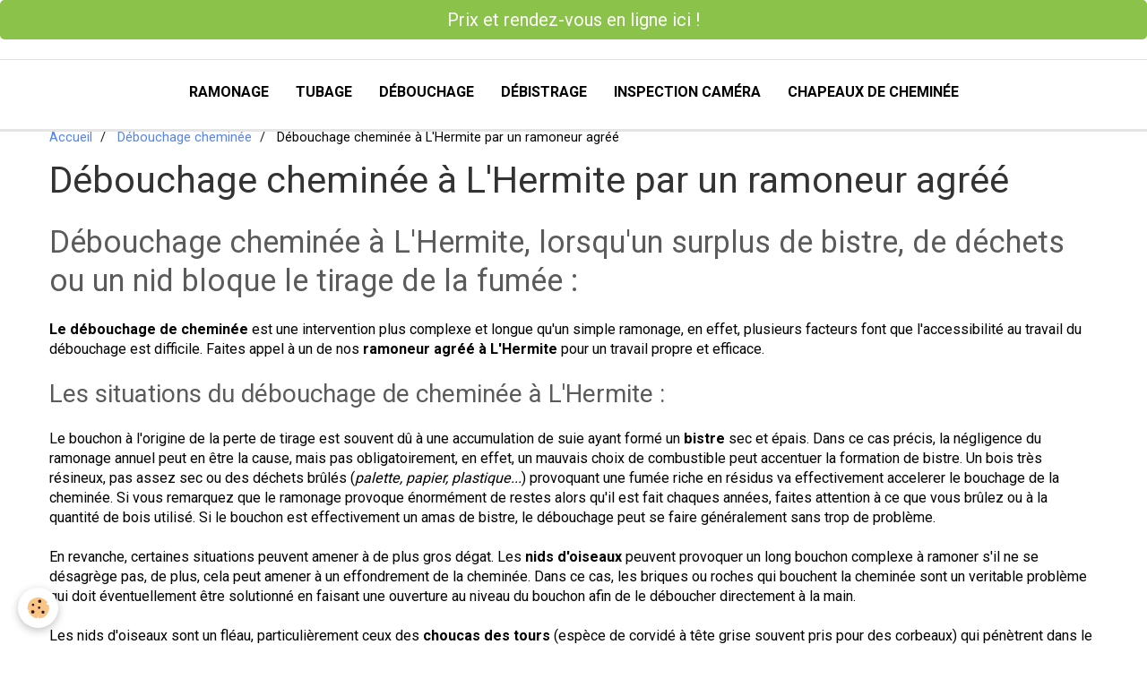

--- FILE ---
content_type: text/html; charset=UTF-8
request_url: https://www.vdk-ramonage-ramoneur.com/ramonage-ramoneur/debouchage-cheminee/l-hermite.html
body_size: 23169
content:
    <!DOCTYPE html>
<html lang="fr">
    <head>
        <title>Débouchage cheminée par un ramoneur agréé à L'Hermite</title>
        <meta name="theme-color" content="#FFFFFF">
        <meta name="msapplication-navbutton-color" content="#FFFFFF">
        <meta name="apple-mobile-web-app-capable" content="yes">
        <meta name="apple-mobile-web-app-status-bar-style" content="black-translucent">

        <!-- pretty / software -->
<meta http-equiv="Content-Type" content="text/html; charset=utf-8">
<!--[if IE]>
<meta http-equiv="X-UA-Compatible" content="IE=edge">
<![endif]-->
<meta name="viewport" content="width=device-width, initial-scale=1, maximum-scale=1.0, user-scalable=no">
<meta name="msapplication-tap-highlight" content="no">
  <link href="//www.vdk-ramonage-ramoneur.com/fr/themes/designlines/60c37606489e04c54633a150.css?v=5332c1b4e7df58450189ad9e167dadd0" rel="stylesheet">
  <meta property="og:title" content="Débouchage cheminée par un ramoneur agréé à L'Hermite"/>
  <meta property="og:url" content="https://www.vdk-ramonage-ramoneur.com/ramonage-ramoneur/debouchage-cheminee/l-hermite.html"/>
  <meta property="og:type" content="website"/>
  <meta name="description" content="Le débouchage de cheminée est nécessaire lorsqu'un surplus de bistre ou un nid bloque complètement le tirage. Faites appel à nos ramoneurs pour faire le débouchage de votre cheminée..." />
  <meta property="og:description" content="Le débouchage de cheminée est nécessaire lorsqu'un surplus de bistre ou un nid bloque complètement le tirage. Faites appel à nos ramoneurs pour faire le débouchage de votre cheminée..."/>
  <link href="//www.vdk-ramonage-ramoneur.com/fr/themes/designlines/6023ab53333d3df2c8ec53f0.css?v=30994f80027db98834ee91d276e8df12" rel="stylesheet">
  <link rel="canonical" href="https://www.vdk-ramonage-ramoneur.com/ramonage-ramoneur/debouchage-cheminee/l-hermite.html">
<meta name="google-site-verification" content="UA-65036112-1">
<meta name="generator" content="e-monsite (e-monsite.com)">

<link rel="icon" href="https://www.vdk-ramonage-ramoneur.com/medias/site/favicon/saniokkkktra-1.png">

<link rel="apple-touch-icon" sizes="114x114" href="https://www.vdk-ramonage-ramoneur.com/medias/site/mobilefavicon/saniokkkktra-2.png?fx=c_114_114" />
<link rel="apple-touch-icon" sizes="72x72" href="https://www.vdk-ramonage-ramoneur.com/medias/site/mobilefavicon/saniokkkktra-2.png?fx=c_72_72" />
<link rel="apple-touch-icon" href="https://www.vdk-ramonage-ramoneur.com/medias/site/mobilefavicon/saniokkkktra-2.png?fx=c_57_57" />
<link rel="apple-touch-icon-precomposed" href="https://www.vdk-ramonage-ramoneur.com/medias/site/mobilefavicon/saniokkkktra-2.png?fx=c_57_57" />






                
                                    
                
                
                                                                                                                                                                                                            
            <link href="https://fonts.googleapis.com/css?family=Roboto:300,400,700&display=swap" rel="stylesheet">
        
        <link href="https://maxcdn.bootstrapcdn.com/font-awesome/4.7.0/css/font-awesome.min.css" rel="stylesheet">

        <link href="//www.vdk-ramonage-ramoneur.com/themes/combined.css?v=6_1665404070_112" rel="stylesheet">

        <!-- EMS FRAMEWORK -->
        <script src="//www.vdk-ramonage-ramoneur.com/medias/static/themes/ems_framework/js/jquery.min.js"></script>
        <!-- HTML5 shim and Respond.js for IE8 support of HTML5 elements and media queries -->
        <!--[if lt IE 9]>
        <script src="//www.vdk-ramonage-ramoneur.com/medias/static/themes/ems_framework/js/html5shiv.min.js"></script>
        <script src="//www.vdk-ramonage-ramoneur.com/medias/static/themes/ems_framework/js/respond.min.js"></script>
        <![endif]-->

        <script src="//www.vdk-ramonage-ramoneur.com/medias/static/themes/ems_framework/js/ems-framework.min.js?v=2086"></script>

        <script src="https://www.vdk-ramonage-ramoneur.com/themes/content.js?v=6_1665404070_112&lang=fr"></script>

            <script src="//www.vdk-ramonage-ramoneur.com/medias/static/js/rgpd-cookies/jquery.rgpd-cookies.js?v=2086"></script>
    <script>
                                    $(document).ready(function() {
            $.RGPDCookies({
                theme: 'ems_framework',
                site: 'www.vdk-ramonage-ramoneur.com',
                privacy_policy_link: '/about/privacypolicy/',
                cookies: [{"id":null,"favicon_url":"https:\/\/ssl.gstatic.com\/analytics\/20210414-01\/app\/static\/analytics_standard_icon.png","enabled":true,"model":"google_analytics","title":"Google Analytics","short_description":"Permet d'analyser les statistiques de consultation de notre site","long_description":"Indispensable pour piloter notre site internet, il permet de mesurer des indicateurs comme l\u2019affluence, les produits les plus consult\u00e9s, ou encore la r\u00e9partition g\u00e9ographique des visiteurs.","privacy_policy_url":"https:\/\/support.google.com\/analytics\/answer\/6004245?hl=fr","slug":"google-analytics"},{"id":null,"favicon_url":"","enabled":true,"model":"addthis","title":"AddThis","short_description":"Partage social","long_description":"Nous utilisons cet outil afin de vous proposer des liens de partage vers des plateformes tiers comme Twitter, Facebook, etc.","privacy_policy_url":"https:\/\/www.oracle.com\/legal\/privacy\/addthis-privacy-policy.html","slug":"addthis"}],
                modal_title: 'Gestion\u0020des\u0020cookies',
                modal_description: 'd\u00E9pose\u0020des\u0020cookies\u0020pour\u0020am\u00E9liorer\u0020votre\u0020exp\u00E9rience\u0020de\u0020navigation,\nmesurer\u0020l\u0027audience\u0020du\u0020site\u0020internet,\u0020afficher\u0020des\u0020publicit\u00E9s\u0020personnalis\u00E9es,\nr\u00E9aliser\u0020des\u0020campagnes\u0020cibl\u00E9es\u0020et\u0020personnaliser\u0020l\u0027interface\u0020du\u0020site.',
                privacy_policy_label: 'Consulter\u0020la\u0020politique\u0020de\u0020confidentialit\u00E9',
                check_all_label: 'Tout\u0020cocher',
                refuse_button: 'Refuser',
                settings_button: 'Param\u00E9trer',
                accept_button: 'Accepter',
                callback: function() {
                    // website google analytics case (with gtag), consent "on the fly"
                    if ('gtag' in window && typeof window.gtag === 'function') {
                        if (window.jsCookie.get('rgpd-cookie-google-analytics') === undefined
                            || window.jsCookie.get('rgpd-cookie-google-analytics') === '0') {
                            gtag('consent', 'update', {
                                'ad_storage': 'denied',
                                'analytics_storage': 'denied'
                            });
                        } else {
                            gtag('consent', 'update', {
                                'ad_storage': 'granted',
                                'analytics_storage': 'granted'
                            });
                        }
                    }
                }
            });
        });
    </script>
        <script async src="https://www.googletagmanager.com/gtag/js?id=G-4VN4372P6E"></script>
<script>
    window.dataLayer = window.dataLayer || [];
    function gtag(){dataLayer.push(arguments);}
    
    gtag('consent', 'default', {
        'ad_storage': 'denied',
        'analytics_storage': 'denied'
    });
    
    gtag('js', new Date());
    gtag('config', 'G-4VN4372P6E');
</script>

        
    <!-- Global site tag (gtag.js) -->
        <script async src="https://www.googletagmanager.com/gtag/js?id=UA-87190805-1"></script>
        <script>
        window.dataLayer = window.dataLayer || [];
        function gtag(){dataLayer.push(arguments);}

gtag('consent', 'default', {
            'ad_storage': 'denied',
            'analytics_storage': 'denied'
        });
        gtag('set', 'allow_ad_personalization_signals', false);
                gtag('js', new Date());
        gtag('config', 'UA-87190805-1');
    </script>

        <style>
        #overlay{position:fixed;top:0;left:0;width:100vw;height:100vh;z-index:1001}
                                #overlay.loader{display:-webkit-flex;display:flex;-webkit-justify-content:center;justify-content:center;-webkit-align-items:center;align-items:center;background-color:#FFFFFF;opacity:1}#overlay.stop div{animation-play-state:paused}
                        .loader-spinner{color:official;display:inline-block;position:relative;width:64px;height:64px}.loader-spinner div{transform-origin:32px 32px;animation:loader-spinner 1.2s linear infinite}.loader-spinner div:after{content:" ";display:block;position:absolute;top:3px;left:29px;width:5px;height:14px;border-radius:20%;background-color:#351C75}.loader-spinner div:nth-child(1){transform:rotate(0);animation-delay:-1.1s}.loader-spinner div:nth-child(2){transform:rotate(30deg);animation-delay:-1s}.loader-spinner div:nth-child(3){transform:rotate(60deg);animation-delay:-.9s}.loader-spinner div:nth-child(4){transform:rotate(90deg);animation-delay:-.8s}.loader-spinner div:nth-child(5){transform:rotate(120deg);animation-delay:-.7s}.loader-spinner div:nth-child(6){transform:rotate(150deg);animation-delay:-.6s}.loader-spinner div:nth-child(7){transform:rotate(180deg);animation-delay:-.5s}.loader-spinner div:nth-child(8){transform:rotate(210deg);animation-delay:-.4s}.loader-spinner div:nth-child(9){transform:rotate(240deg);animation-delay:-.3s}.loader-spinner div:nth-child(10){transform:rotate(270deg);animation-delay:-.2s}.loader-spinner div:nth-child(11){transform:rotate(300deg);animation-delay:-.1s}.loader-spinner div:nth-child(12){transform:rotate(330deg);animation-delay:0s}@keyframes loader-spinner{0%{opacity:1}100%{opacity:0}}
                            </style>
        <script type="application/ld+json">
    {
        "@context" : "https://schema.org/",
        "@type" : "WebSite",
        "name" : "VDK RAMONAGE RAMONEUR",
        "url" : "https://www.vdk-ramonage-ramoneur.com/"
    }
</script>
            </head>
    <body id="ramonage-ramoneur_run_debouchage-cheminee_l-hermite" class="default fixed-bottom">
        
                <div id="overlay" class="loader">
            <div class="loader-spinner">
                <div></div><div></div><div></div><div></div><div></div><div></div><div></div><div></div><div></div><div></div><div></div><div></div>
            </div>
        </div>
                        <!-- CUSTOMIZE AREA -->
        <div id="top-site">
            <p><a class="btn btn-large btn-success btn-block" href="https://sanivdk.gazoleen.com/rdv" target="_blank">Prix et rendez-vous en ligne ici !</a></p>

        </div>
                <!-- HEADER -->
        <header id="header" class="navbar" data-fixed="true" data-margin-top="false" data-margin-bottom="false">
            <div id="header-main" data-padding="true">
                
                                <nav id="menu" class="collapse">
                                                                        <ul class="nav navbar-nav">
                    <li>
                <a href="https://www.vdk-ramonage-ramoneur.com/">
                                        Ramonage
                </a>
                            </li>
                    <li>
                <a href="https://www.vdk-ramonage-ramoneur.com/ramonage-ramoneur/tubage-cheminee/">
                                        Tubage
                </a>
                            </li>
                    <li>
                <a href="https://www.vdk-ramonage-ramoneur.com/ramonage-ramoneur/debouchage-cheminee/">
                                        Débouchage
                </a>
                            </li>
                    <li>
                <a href="https://www.vdk-ramonage-ramoneur.com/ramonage-ramoneur/debistrage-cheminee/">
                                         Débistrage
                </a>
                            </li>
                    <li>
                <a href="https://www.vdk-ramonage-ramoneur.com/ramonage-ramoneur/inspection-camera/">
                                        Inspection caméra
                </a>
                            </li>
                    <li>
                <a href="https://www.vdk-ramonage-ramoneur.com/ramonage-ramoneur/chapeaux-de-cheminee/">
                                        Chapeaux de cheminée
                </a>
                            </li>
            </ul>

                                                            </nav>
                
                            </div>
            <div id="header-buttons" data-retract="false">
                                <button class="btn btn-link navbar-toggle header-btn" data-toggle="collapse" data-target="#menu" data-orientation="horizontal">
                    <i class="fa fa-bars fa-lg"></i>
                </button>
                
                                                    
                
                
                            </div>
                                                                                        
                        <div id="readingprogress" class="visible-desktop">
                <div></div>
            </div>
                    </header>
        <!-- //HEADER -->

        
        <!-- WRAPPER -->
        <div id="wrapper" class="container">
                            <!-- BREADCRUMBS -->
                   <ol class="breadcrumb">
                  <li>
            <a href="https://www.vdk-ramonage-ramoneur.com/">Accueil</a>
        </li>
                        <li>
            <a href="https://www.vdk-ramonage-ramoneur.com/ramonage-ramoneur/debouchage-cheminee/">Débouchage cheminée</a>
        </li>
                        <li class="active">
            Débouchage cheminée à L'Hermite par un ramoneur agréé
         </li>
            </ol>
                <!-- //BREADCRUMBS -->
            
            <!-- CONTENT -->
            <div id="content">
                <!-- MAIN -->
                <section id="main">

                    
                    
                    
                                        
                                        
                                        <div class="view view-pages" id="view-page"  data-id-page="5cc0c188a4305e6dd6943034" >
            <h1 class="view-title">Débouchage cheminée à L'Hermite par un ramoneur agréé</h1>
        <div id="site-module" class="site-module" data-itemid="558fca498518d9882859b6e8" data-siteid="558fca48bc9bd9882859c3a8"></div>

            <div id="rows-60c37606489e04c54633a150" class="rows" data-total-pages="1" data-current-page="1">
                                                            
                
                        
                        
                                
                                <div class="row-container rd-1 page_1">
            	<div class="row-content">
        			                        			    <div class="row" data-role="line">

                    
                                                
                                                                        
                                                
                                                
						                                                                                    
                                        				<div data-role="cell" class="column" style="width:100%">
            					<div id="cell-5cc0c1849d145e6dd6946ced" class="column-content">            							<h2>Débouchage cheminée à L'Hermite, lorsqu'un surplus de bistre, de déchets ou un nid bloque le tirage de la fumée :</h2>
<p><strong>Le débouchage de cheminée</strong> est une intervention plus complexe et longue qu'un simple ramonage, en effet, plusieurs facteurs font que l'accessibilité au travail du débouchage est difficile. Faites appel à un de nos <strong>ramoneur agréé à L'Hermite</strong> pour un travail propre et efficace.</p>

<h3>Les situations du débouchage de cheminée à L'Hermite :</h3>
<p>Le bouchon à l'origine de la perte de tirage est souvent dû à une accumulation de suie ayant formé un <strong>bistre</strong> sec et épais. Dans ce cas précis, la négligence du ramonage annuel peut en être la cause, mais pas obligatoirement, en effet, un mauvais choix de combustible peut accentuer la formation de bistre. Un bois très résineux, pas assez sec ou des déchets brûlés (<em>palette, papier, plastique...</em>) provoquant une fumée riche en résidus va effectivement accelerer le bouchage de la cheminée. Si vous remarquez que le ramonage provoque énormément de restes alors qu'il est fait chaques années, faites attention à ce que vous brûlez ou à la quantité de bois utilisé. Si le bouchon est effectivement un amas de bistre, le débouchage peut se faire généralement sans trop de problème.</p>
<p>En revanche, certaines situations peuvent amener à de plus gros dégat. Les <strong>nids d'oiseaux</strong> peuvent provoquer un long bouchon complexe à ramoner s'il ne se désagrège pas, de plus, cela peut amener à un effondrement de la cheminée. Dans ce cas, les briques ou roches qui bouchent la cheminée sont un veritable problème qui doit éventuellement être solutionné en faisant une ouverture au niveau du bouchon afin de le déboucher directement à la main.</p>
<p>Les nids d'oiseaux sont un fléau, particulièrement ceux des <strong>choucas des tours</strong> (espèce de corvidé à tête grise souvent pris pour des corbeaux) qui pénètrent dans le conduit de la cheminée jusqu'à trois mètres de profondeur afin d'y construire des nids pouvant s'élèver à plusieurs mètres de hauteur. De plus, la confection d'un nid de choucas peut se faire à base d'une multitude de déchets insolites allant de matières organiques (coquilles de noix, branchages, glands, plûmes, poils...) jusqu'aux déchets papiers et plastiques. D'année en année à cause de la négligence, les oiseaux renouvellent leurs nids, les accumulant dès lors sur leurs anciens, ce qui compacte de plus en plus le bouchon (amenant à la destruction partielle de la cheminée). Dans de rares cas, le débouchage est tout simplement impossible sans ouvrir la cheminée, les frais peuvent alors drastiquement monter. </p>



            						            					</div>
            				</div>
																		        			</div>
                            		</div>
                        	</div>
						                                                            
                
                        
                        
                                
                                <div class="row-container rd-2 page_1">
            	<div class="row-content">
        			                        			    <div class="row" data-role="line">

                    
                                                
                                                                        
                                                
                                                
						                                                                                    
                                        				<div data-role="cell" class="column" style="width:100%">
            					<div id="cell-5cc0c1849d1a5e6dd694a507" class="column-content">            							<div data-widget="image" class="">
        <div>
            <img src="/medias/images/choucas-cheminee.jpg?v=1" alt="Choucas cheminee"  >
        </div>
    </div>
            						            					</div>
            				</div>
																		        			</div>
                            		</div>
                        	</div>
						</div>

    
    
    

            

    </div>

<script>
    emsChromeExtension.init('page', '5cc0c188a4305e6dd6943034', 'e-monsite.com');
</script>

                </section>
                <!-- //MAIN -->

                            </div>
            <!-- //CONTENT -->
        </div>
        <!-- //WRAPPER -->

                <!-- FOOTER -->
        <footer id="footer">
                        <div class="container">
                            <div id="footer-wrapper">
                                        <!-- CUSTOMIZE AREA -->
                    <div id="bottom-site">
                                                    <div id="rows-6023ab53333d3df2c8ec53f0" class="rows" data-total-pages="1" data-current-page="1">
                                                            
                
                        
                        
                                
                                <div class="row-container rd-1 page_1">
            	<div class="row-content">
        			                        			    <div class="row" data-role="line">

                    
                                                
                                                                        
                                                
                                                
						                                                                                    
                                        				<div data-role="cell" class="column" style="width:100%">
            					<div id="cell-5cc780e5976b5e6dd69415be" class="column-content">            							<p><a class="btn btn-large btn-success btn-block" href="https://sanivdk.gazoleen.com/rdv" target="_blank">Prix et rendez-vous en ligne ici !</a></p>

<p style="text-align: center;"><span style="font-size:18px;"><strong><a href="mailto:vdkplomberie@gmail.com">vdkplomberie@gmail.com</a></strong></span></p>

<p style="text-align: center;"><span style="font-size:18px;"><a href="tel:0488/27.99.86."><strong>0488/27.99.86.</strong></a></span></p>

            						            					</div>
            				</div>
																		        			</div>
                            		</div>
                        	</div>
						</div>

                                            </div>
                    
                                    </div>

                
                                        </div>
                    </footer>
        <!-- //FOOTER -->
        
        
        
        <script src="//www.vdk-ramonage-ramoneur.com/medias/static/themes/ems_framework/js/jquery.mobile.custom.min.js"></script>
        <script src="//www.vdk-ramonage-ramoneur.com/medias/static/themes/ems_framework/js/jquery.zoom.min.js"></script>
        <script src="//www.vdk-ramonage-ramoneur.com/medias/static/themes/ems_framework/js/imagelightbox.min.js"></script>
        <script src="https://www.vdk-ramonage-ramoneur.com/themes/custom.js?v=6_1665404070_112"></script>
        
            

 
    
						 	 





                <!-- SOCIAL LINKS -->
                        
                                        
                    <!-- //SOCIAL LINKS -->
            </body>
</html>


--- FILE ---
content_type: text/css; charset=UTF-8
request_url: https://www.vdk-ramonage-ramoneur.com/fr/themes/designlines/60c37606489e04c54633a150.css?v=5332c1b4e7df58450189ad9e167dadd0
body_size: 63
content:
#rows-60c37606489e04c54633a150 .row-container.rd-2{}